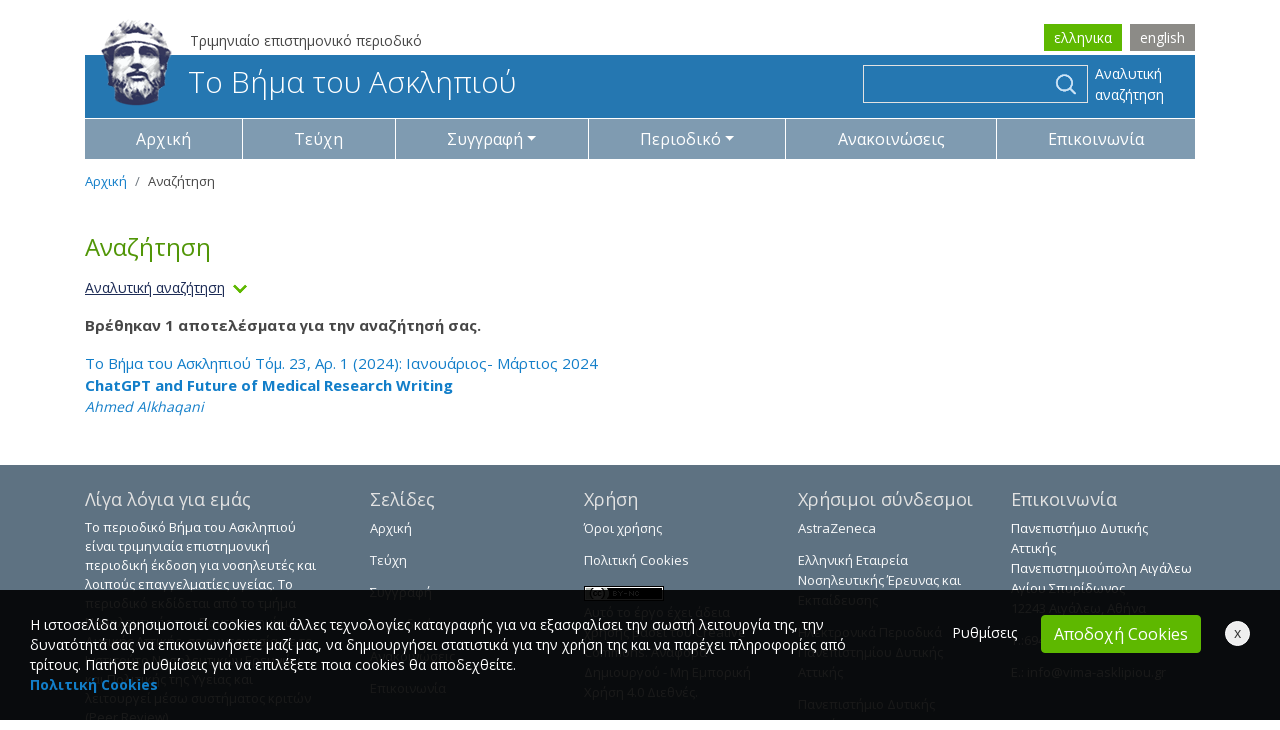

--- FILE ---
content_type: text/html; charset=utf-8
request_url: https://www.vima-asklipiou.gr/search/?author=1605
body_size: 6987
content:


<!doctype html>
<html lang="el">

    <head><title>
	Αναζήτηση - Vima Asklipiou
</title><meta charset="utf-8" /><meta http-equiv="X-UA-Compatible" content="IE=edge" /><meta name="viewport" content="width=device-width, initial-scale=1" /><link rel="apple-touch-icon" sizes="57x57" href="/images/ico/apple-icon-57x57.png" /><link rel="apple-touch-icon" sizes="60x60" href="/images/ico/apple-icon-60x60.png" /><link rel="apple-touch-icon" sizes="72x72" href="/images/ico/apple-icon-72x72.png" /><link rel="apple-touch-icon" sizes="76x76" href="/images/ico/apple-icon-76x76.png" /><link rel="apple-touch-icon" sizes="114x114" href="/images/ico/apple-icon-114x114.png" /><link rel="apple-touch-icon" sizes="120x120" href="/images/ico/apple-icon-120x120.png" /><link rel="apple-touch-icon" sizes="144x144" href="/images/ico/apple-icon-144x144.png" /><link rel="apple-touch-icon" sizes="152x152" href="/images/ico/apple-icon-152x152.png" /><link rel="apple-touch-icon" sizes="180x180" href="/images/ico/apple-icon-180x180.png" /><link rel="icon" type="image/png" sizes="192x192" href="/images/ico/android-icon-192x192.png" /><link rel="icon" type="image/png" sizes="32x32" href="/images/ico/favicon-32x32.png" /><link rel="icon" type="image/png" sizes="96x96" href="/images/ico/favicon-96x96.png" /><link rel="icon" type="image/png" sizes="16x16" href="/images/ico/favicon-16x16.png" /><link rel="manifest" href="/images/ico/manifest.json" /><meta name="msapplication-TileColor" content="#ffffff" /><meta name="msapplication-TileImage" content="/images/ico/ms-icon-144x144.png" /><meta name="theme-color" content="#ffffff" /><link rel = "canonical" href="https://www.vima-asklipiou.gr/search/"/><link rel = "alternate" hreflang="el" href="https://www.vima-asklipiou.gr/search/"/><link rel = "alternate" hreflang="en" href="https://www.vima-asklipiou.gr/en/search/" /><link rel="preconnect" href="https://fonts.gstatic.com" /><link href="https://fonts.googleapis.com/css2?family=Open+Sans:wght@300;400;600;700&amp;display=swap" rel="stylesheet" /><link rel="stylesheet" type="text/css" media="all" href="/css/bootstrap.min.css" /><link rel="stylesheet" type="text/css" media="all" href="/css/style.min.css?v=1.22" />
    <meta Property= "og:title" content="Αναζήτηση - Vima Asklipiou" /><meta Property= "og:description" content="Αναζήτηση" /><meta Property= "og:url" content="https://www.vima-asklipiou.gr/search/" /><meta Property= "og:site_name" content="www.vima-asklipiou.gr" /><meta Property= "og:image" content="https://www.vima-asklipiou.gr/images/facebook-default.jpg" /><meta Property= "og:image:width" content="1200" /><meta Property= "og:image:height" content="1200" /><meta Property= "og:type" content="website" /><meta name="description" content="Αναζήτηση" /></head>
    <body data-navl="">

        
<div class="container">
    <div class="pre-header pt-4">
        <div class="row align-items-end s14">
            <div class="col-12 col-md-8 order-2 order-md-1 pb-1">
                <p class="preheaderslogan">Τριμηνιαίο επιστημονικό περιοδικό</p>
            </div>
            <div class="col-12 col-md-4 order-1 order-md-2 text-right pb-1">
                <div class='lang d-inline-block'><a class='active' href='/search/'>ελληνικα</a><a  href='/en/search/'>english</a></div>
            </div>
        </div>
        <div class="blue-bg py-1">
            <div class="row align-items-center">
                <div class="col-12 col-md-7 col-lg-7 mb-2"><a class="main-link pl-3" href="/"><img alt="Vima Asklipiou" src="/images/logo.png" class="img-fluid main-logo">Το Βήμα του Ασκληπιού</a></div>
                <div class="col-12 col-md-5 col-lg-5 mb-2">
                    <form id="search-form" action="/search/" method="post" class="form-inline justify-content-center justify-content-md-end pr-3 pl-3 pl-lg-0 pr-lg-0 pt-1">
                        <div class="input-group searchcontainer">
                            <input class="form-control" id="search1" name="search1" value="" />
                            <div class="input-group-append">
                                <div class="searchimage"><img alt="search" src="/images/icon-search.png"></div>
                            </div>
                        </div>
                        <div class="form-group pt-2 pt-sm-0 mb-0">
                            <a class="advancedsearch" href="/search/?advancedsearch=on">Αναλυτική αναζήτηση</a>
                        </div>
                    </form>
                </div>
            </div>
        </div>
    </div>
</div>

        

        <div class="container sticky-top">
            <nav class="navbar main-menu navbar-expand-lg navbar-dark bg-grey">
                <button class="navbar-toggler" type="button" data-toggle="collapse" data-target="#navbarSupportedContent" aria-controls="navbarSupportedContent" aria-expanded="false" aria-label="Toggle navigation">
                    <span class="navbar-toggler-icon"></span>
                </button>

                <div class="collapse navbar-collapse" id="navbarSupportedContent">
                    <ul class="navbar-nav nav-fill w-100 mx-auto">
                        <li class="nav-item "><a class="nav-link" href="/">Αρχική</a></li>
                        <li class="nav-item "><a class="nav-link" href="/articles/">Τεύχη</a></li><li class="nav-item dropdown "><a class="nav-link dropdown-toggle" data-toggle="dropdown" role="button" aria-expanded="false" id="ddmwritingid1" href="/writing/">Συγγραφή</a><div class="dropdown-menu" aria-labelledby="ddmwritingid1"><a class="dropdown-item" href = "/writing/authors-login/">Σύνδεση χρήστη</a><a class="dropdown-item" href = "/writing/authors-help/">Οδηγίες προς συγγραφείς</a><a class="dropdown-item" href = "/writing/submit-article/">Οδηγίες υποβολής</a></div></li><li class="nav-item dropdown "><a class="nav-link dropdown-toggle" data-toggle="dropdown" role="button" aria-expanded="false" id="ddmjournalid1" href="/journal/">Περιοδικό</a><div class="dropdown-menu" aria-labelledby="ddmjournalid1"><a class="dropdown-item" href = "/journal/information/">Πληροφορίες</a><a class="dropdown-item" href = "/journal/Suntaktikh-Omada/">Γενική Διεύθυνση</a><a class="dropdown-item" href = "/journal/Suntaktikh-epitroph/">Συντακτική Επιτροπή</a><a class="dropdown-item" href = "/journal/authors/">Συγγραφείς</a><a class="dropdown-item" href = "/journal/Overview/">Επισκόπηση</a><a class="dropdown-item" href = "/journal/Aithsh-sunergasias/">Αίτηση συνεργασίας</a></div></li><li class="nav-item "><a class="nav-link" href="/Anakoinoseis/">Ανακοινώσεις</a></li><li class="nav-item "><a class="nav-link" href="/Epikoinonia/">Επικοινωνία</a></li>
                    </ul>
                </div>
            </nav>
        </div>

        


    <div class="container mb-5">
        

    <nav aria-label="breadcrumb" data-imgsrc="">
            <ol class="breadcrumb">
                <li class="breadcrumb-item"><a href="/">Αρχική</a></li>
                <li class="breadcrumb-item active" data-aria-current="page">Αναζήτηση</li>
            </ol>
    </nav>

        <h1 class="mb-3">Αναζήτηση</h1>
		<div class="clearfix mb-3"><div class="summary advsearch" data-id="1">Αναλυτική αναζήτηση<img class="ml-2" id="img1" alt="More" src="/images/icon-down-perilipsi.png"></div></div>
        <div class="summary-container summary1 mb-5 s14">
            <form method="get" action="/search/">
                <div class="row">
                    <div class="col-12">
                        <div class="form-group">
                            <label for="search2" class="control-label">Αναζήτηση</label>
                            <input type = "text" class="form-control" name="search1" id="search2" value="">
                        </div>
                    </div>
                    <div class="col-12 col-md-6">
                        <div class="form-group">
                            <label for="author" class="control-label">Συγγραφέας</label>
                            <input type = "text" class="form-control" name="author" id="author" value="1605">
                        </div>
                    </div>
                    <div class="col-12 col-md-6">
                        <div class="form-group">
                            <label for="keywords" class="control-label">Λέξεις κλειδιά</label>
                            <input type = "text" class="form-control" name="keywords" id="keywords" value="">
                        </div>
                    </div>
                    <div class="col-12">
                        <div class="form-group z-first">
                            <label for="artcategoryid1" class="control-label">Κατηγορία άρθρου</label>
                            <select name="artcategoryid1" id="artcategoryid1" class="form-control selectpicker" data-style="form-control btn-outline-primary" data-width="100%">
                                <option value="0">Όλα</option>
                                
                                <option  value="8">Ανασκόπηση</option>
                                
                                <option  value="1">Άρθρο Σύνταξης</option>
                                
                                <option  value="10">Βιοηθική</option>
                                
                                <option  value="11">Δελτίο Τύπου</option>
                                
                                <option  value="2">Ειδικό Άρθρο</option>
                                
                                <option  value="5">Επίκαιρο Θέμα</option>
                                
                                <option  value="4">Έρευνα</option>
                                
                                <option  value="12">Ερευνητικό Πρωτόκολλο</option>
                                
                                <option  value="6">Μελέτη Περίπτωσης</option>
                                
                                <option  value="3">Συστηματική Ανασκόπηση</option>
                                
                                <option  value="7">Χαιρετισμοί</option>
                                
                            </select>
                        </div>
                    </div>
                    <div class="col-12">
                        <p class="black-text">Χρονικό εύρος</p>
                        <div id="slider"></div>
                    </div>
                    <div class="col-12 col-md-6">
                        <input type="submit" class="btn btn-primary" value="Αναζήτηση">
                    </div>

                </div>
                <input type="hidden" name="minDate" id="minDate" value="2002-1-1">
                <input type="hidden" name="maxDate" id="maxDate" value="2026-1-24">
                <input type="hidden" name="advancedsearch" value="on">
            </form>
        </div>
        
            <p class="bold">Βρέθηκαν 1 αποτελέσματα για την αναζήτησή σας.</p>
            
                <div class="mb-4">
                    <a href="/articles/845/">
                        <p class="mb-0">Το Βήμα του Ασκληπιού Τόμ. 23, Αρ. 1 (2024): Ιανουάριος- Μάρτιος 2024</p>
                        <p class="bold mb-0">ChatGPT and Future of Medical Research Writing</p>
                        
                            <p class="s14 font-italic mb-1">
                                Ahmed Alkhaqani
                                    
                            </p>
                        
                    </a>
                </div>
            
        

    </div>




        
<div class="footer pt-4 pb-3 text-center text-md-left">
    <div class="container">
        <div class="row">
            <div class="col-12 col-md-6 col-lg-3">
                <div class="row">
                    <div class="col-12 mb-md-3">
                        
                        <div class="pr-0 pr-md-4">
                            <h4 class="footer-title toggle-bottom" data-toggle="footerC1">Λίγα λόγια για εμάς</h4>
                            <div id="footerC1"><p>Το περιοδικό Βήμα του Ασκληπιού είναι τριμηνιαία επιστημονική περιοδική έκδοση για νοσηλευτές και λοιπούς επαγγελματίες υγείας. Το περιοδικό εκδίδεται από το τμήμα Νοσηλευτικής του Πανεπιστημίου Δυτικής Αττικής, σε συνεργασία με το Ινστιτούτο Νοσηλευτικών Ερευνών και Πολιτικής της Υγείας και λειτουργεί μέσω συστήματος κριτών (Peer Review).</p>
</div>
                        </div>
                    </div>
                </div>
            </div>
            <div class="col-12 col-md-6 col-lg-9">
                <div class="row">
                    <div class="col-12 col-md-6 col-lg-3 mb-md-3">
                        <h4 class="footer-title toggle-bottom" data-toggle="footerC2">Σελίδες</h4>
                        <ul id="footerC2" class="list-unstyled">
                            <li><a class="text-light" href="/">Αρχική</a></li>
                            <li><a class="text-light" href="/articles/">Τεύχη</a></li>
                            <li><a class="text-light" href="/writing/">Συγγραφή</a></li>
                            <li><a class="text-light" href="/journal/">Περιοδικό</a></li>
                            <li><a class="text-light" href="/Anakoinoseis/">Ανακοινώσεις</a></li>
                            <li><a class="text-light" href="/Epikoinonia/">Επικοινωνία</a></li>
                        </ul>
                    </div>
                    <div class="col-12 col-md-6 col-lg-3 mb-md-3">
                        <h4 class="footer-title toggle-bottom" data-toggle="footerC3">Χρήση</h4>
                        <ul id="footerC3" class="list-unstyled">
                            <li><a class="text-light" href="/Terms/">Όροι χρήσης</a></li>
                            <li><a class="text-light" href="/Cookies/">Πολιτική Cookies</a></li>
                            <li><img alt="BY-NC" src="/images/80x15.png"><p class="licensed">Αυτό το έργο έχει άδεια χρήσης βάσει του Creative Commons. Αναφορά Δημιουργού - Μη Εμπορική Χρήση 4.0 Διεθνές.</p></li>
                        </ul>
                    </div>
                    <div class="col-12 col-md-6 col-lg-3 mb-md-3">
                        <h4 class="footer-title toggle-bottom" data-toggle="footerC4">Χρήσιμοι σύνδεσμοι</h4>
                        <ul id="footerC4" class="list-unstyled">
                            
                                <li><a class="text-light" target="_blank" href="https://www.astrazeneca.com/country-sites/greece.html">AstraZeneca</a></li>
                            
                                <li><a class="text-light" target="_blank" href="https://eenee.gr/">Ελληνική Εταιρεία Νοσηλευτικής Έρευνας και Εκπαίδευσης</a></li>
                            
                                <li><a class="text-light" target="_blank" href="http://ejournals.uniwa.gr/">Ηλεκτρονικά Περιοδικά Πανεπιστημίου Δυτικής Αττικής</a></li>
                            
                                <li><a class="text-light" target="_blank" href="https://www.uniwa.gr/">Πανεπιστήμιο Δυτικής Αττικής</a></li>
                            
                                <li><a class="text-light" target="_blank" href="http://nurs.uniwa.gr/">Τμήμα Νοσηλευτικής, Πανεπιστήμιο Δυτικής Αττικής</a></li>
                            
                        </ul>
                    </div>
                    <div class="col-12 col-md-6 col-lg-3 mb-md-3">
                        <h4 class="footer-title">Επικοινωνία</h4>
                        <ul class="list-unstyled">
                            
		                    <li>Πανεπιστήμιο Δυτικής Αττικής<br>Πανεπιστημιούπολη Αιγάλεω<br>Αγίου Σπυρίδωνος<br>12243 Αιγάλεω, Αθήνα</li>
    	                    <li>T.:6946857254</li>
		                    <li>E.:<a class="text-light" href="mailto: info@vima-asklipiou.gr"> info@vima-asklipiou.gr</a></li>
                        </ul>
                    </div>
                </div>
            </div>
        </div>
    </div>
</div>
<div class="footer2 pt-2 pb-2">
    <div class="container">
        <div class="row">
            <div class="col-12 col-sm-6 text-center text-sm-left">Copyright © 2026 Vima Asklipiou.</div>
            <div class="col-12 col-sm-6 text-center text-sm-right">Powered by <a class="text-light" href="https://www.mayagraphics.gr" target="_blank">MayaGrpahics</a>.</div>
        </div>
    </div>
</div>


        <div class="cookie-wrapper">
            <div class="cookie">
                <div class="left">
                    
                    <p>Η ιστοσελίδα χρησιμοποιεί cookies και άλλες τεχνολογίες καταγραφής για να εξασφαλίσει την σωστή λειτουργία της, την δυνατότητά σας να επικοινωνήσετε μαζί μας, να δημιουργήσει στατιστικά για την χρήση της και να παρέχει πληροφορίες από τρίτους. Πατήστε ρυθμίσεις για να επιλέξετε ποια cookies θα αποδεχθείτε.<br />
                        <a href="/Cookies/"><b>Πολιτική Cookies</b></a></p>
                </div>
                <div class="right">
                    <p><span class="cookiesettings">Ρυθμίσεις</span>
                        <button class="btn btn-secondary hide-cookie">Αποδοχή Cookies</button>
                        <span class="hide-cookie-temp">x</span></p>
                </div>
            </div>
        </div>

        <div class="modal fade" id="cookie-settings" tabindex="-1" role="dialog" aria-labelledby="cookie-settings">
            <div class="modal-dialog modal-lg" role="document">
                <div class="modal-content">
                    <div class="modal-header">
                        <h5 class="modal-title" id="myModalLabel">Ρυθμίσεις</h5>
                        <button type="button" class="close" data-dismiss="modal" aria-label="Close"><span aria-hidden="true">&times;</span></button>
                    </div>
                    <div class="modal-body">
                    </div>
                    <div class="clearfix"></div>
                    <div class="modal-footer ps-item-link">
                        <button type="button" class="btn btn-secondary savecookies" data-dismiss="modal">Αποθήκευση</button>
                    </div>
                </div>
            </div>
        </div>

        


        <script src="/js/jquery-3.4.1.min.js" defer="defer"></script>
        <script src="/js/popper.min.js" defer="defer"></script>
        <script src="/js/bootstrap.min.js" defer="defer"></script>
        <script src="/js/script.min.js?v=1.22" defer="defer"></script>
        <script src="https://kit.fontawesome.com/4366161ae9.js" crossorigin="anonymous" defer="defer"></script>

        
    <script src="/js/jQDateRangeSlider-withRuler-min.js" defer="defer"></script>
    <link href="/css/iThing.css" rel="stylesheet" type="text/css">
	<link property="stylesheet" href="/css/bootstrap-select.min.css" rel="stylesheet" />
    <script src="/js/bootstrap-select.min.js" type="text/javascript" defer="defer"></script>

<script> 
    window.addEventListener('DOMContentLoaded', function () {
        (function ($) {

            $("#slider").dateRangeSlider({
                bounds: { min: new Date(2002, 0, 1), max: new Date(2026, 0, 24, 12, 59, 59) },
                defaultValues: { min: new Date(2002,0,1), max: new Date(2026,0,24) },
                arrows: false,
                formatter: function (val) {
                    var days = val.getDate(),
                        month = val.getMonth() + 1,
                        year = val.getFullYear();
                    return days + "/" + month + "/" + year;
                },
                step: {
                    months: 1
                }
            
            });
            //$("#slider").dateRangeSlider("values", new Date(), New Date());
            $("#slider").bind("valuesChanged", function (e, data) {
                $("#minDate").val(data.values.min.getFullYear() + '-' + (data.values.min.getMonth() + 1) + '-' + data.values.min.getDate());
                $("#maxDate").val(data.values.max.getFullYear() + '-' + (data.values.max.getMonth() + 1) + '-' + data.values.max.getDate());
            });


            $(".pagination a").click(function (e) {
                e.preventDefault();
                currentPage = $(this).attr("data-value");
                window.location.href = '/search/?search1=&author=1605&keywords=&advancedsearch=&artcategoryid1=&minDate=&maxDate=&currentPage=' + currentPage;
            })
            $(".summary").click(function () {
                $("#slider").dateRangeSlider('resize');
            });

            
        })(jQuery);

    });

</script>


            
        

    </body>
</html>